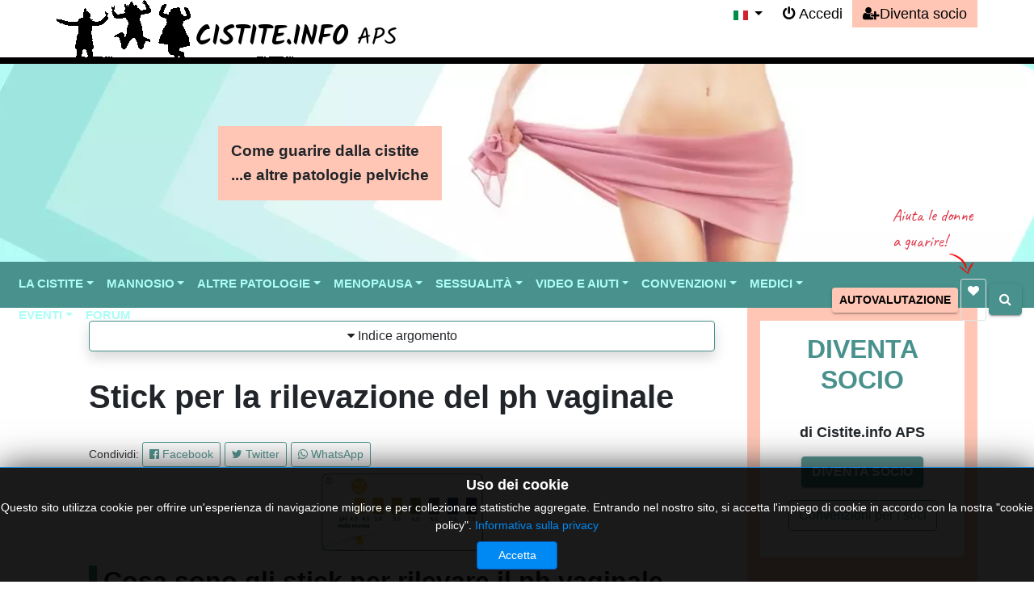

--- FILE ---
content_type: text/html; charset=utf-8
request_url: https://cistite.info/esami-diagnostici/stick-ph-vaginale.html
body_size: 24168
content:
<!DOCTYPE html><html xmlns="http://www.w3.org/1999/xhtml" xml:lang="it-it" lang="it-it" dir="ltr"><head><meta name="viewport" content="width=device-width, initial-scale=1.0" /><base href="https://cistite.info/esami-diagnostici/stick-ph-vaginale.html" /><meta http-equiv="content-type" content="text/html; charset=utf-8" /><meta name="keywords" content="stick, tampone, tampone vaginale, candida, vaginite, vaginosi, infezione vaginale, lattobacilli, acido lattico, acidità vaginale" /><meta name="rights" content="© 2016 Cistite.info APS. All Rights Reserved by R. Piancone &amp; S. Pallavicini." /><meta name="author" content="Rosanna Piancone" /><meta name="description" content="gli stick per la rilevazione del ph vaginale indicano lo stato della flora batterica e la possibilità che si sviluppi infezione" /><meta name="generator" content="Joomla! - Open Source Content Management" /><title>Stick PH vaginale - Cistite.info APS</title><link href="https://cistite.info/esami-diagnostici/stick-ph-vaginale.html" rel="alternate" hreflang="it-IT" /><link href="https://cistite.info/de/esami-diagnostici/stick-zur-vaginalen-ph-wert-messung.html" rel="alternate" hreflang="de-DE" /><link href="/templates/cistite_material/favicon.ico" rel="shortcut icon" type="image/vnd.microsoft.icon" /><link rel="stylesheet" type="text/css" href="/media/plg_jchoptimize/cache/css/9b88c017e8b9eff0a0fc8d144978f373.css" /> <script>(function(w,d,s,l,i){w[l]=w[l]||[];w[l].push({'gtm.start':new Date().getTime(),event:'gtm.js'});var f=d.getElementsByTagName(s)[0],j=d.createElement(s),dl=l!='dataLayer'?'&l='+l:'';j.async=true;j.src='https://www.googletagmanager.com/gtm.js?id='+i+dl;f.parentNode.insertBefore(j,f);})(window,document,'script','dataLayer','GTM-WCTBQMC');</script><style type="text/css">a.thumbnail{display:inline-block;zoom:1;*display:inline}.dj-hideitem{display:none !important}#sp-popup-561.sp_popup_wrap{transform:translate(-50%,0%) !important;left:50% !important;margin:0px !important;border:10px solid #991b21;border-radius:5px;min-height:200px;z-index:1000000;box-shadow:1px 1px 15px #000;max-width:650px !important;width:95vw !important}#sp-popup-561.sp_popup_wrap .relative{padding:22px 0px 0px 0px;text-align:center}#btn_sp-popup-561.popup-bottom{margin-bottom:40px}#btn_sp-popup-561.popup-bottom button{color:#fff;font-weight:bold;padding:2px 12px;border:none;border-radius:1rem;white-space:nowrap;background:#991b21 !important}#btn_sp-popup-561.popup-bottom button:before{content:"\f25a";font-family:FontAwesome;margin-right:0.5rem}#btn_sp-popup-561{left:50% !important;transform:translate(-50%,0%) !important}#sp-popup-561 .toast-body{padding:.75rem .75rem 0 0}@media (min-width:992px){#sp-popup-561.sp_popup_wrap{width:650px !important}}@media (min-width:1200px){#sp-popup-561.sp_popup_wrap{}}div.mod_search366 input[type="search"]{width:auto}@media print{body{display:none !important}}</style> <script type="application/json" class="joomla-script-options new">{"cg_popup_561":{"id":"561","current":"https:\/\/cistite.info\/esami-diagnostici\/stick-ph-vaginale.html","title_button_popup":"1","speffect":"slideLeftBigIn","delay":"30000","spscroll":"100","spscrollmax":"9999","trigger":"delay","duration":"1","date_popup":"","width":"90","background":"rgba(255, 255, 255, 1)","margin":"0px 0px 0px 0px","opacity":"1","pos":"center","title_button_first":"0"},"csrf.token":"b3461b9b1798042cbabaa14a0263add9","system.paths":{"root":"","base":""},"system.keepalive":{"interval":3600000,"uri":"\/component\/ajax\/?format=json"}}</script> <!--[if lt IE 9]><script src="/media/system/js/polyfill.event.js?a5e23dcb85340d9b08e8da06c86c9047" type="text/javascript"></script><![endif]--> <!--[if lt IE 9]><script src="/media/system/js/html5fallback.js?a5e23dcb85340d9b08e8da06c86c9047" type="text/javascript"></script><![endif]--> <script type="application/ld+json">{"@context":"https:\/\/schema.org","@type":"BreadcrumbList","itemListElement":[{"@type":"ListItem","position":1,"name":"Home","item":"https:\/\/cistite.info\/\/"},{"@type":"ListItem","position":2,"name":"Esami diagnostici","item":"https:\/\/cistite.info\/\/esami-diagnostici.html"},{"@type":"ListItem","position":3,"name":"Stick PH vaginale","item":"https:\/\/cistite.info\/\/esami-diagnostici\/stick-ph-vaginale.html"}]}</script><link href="https://cistite.info/esami-diagnostici/stick-ph-vaginale.html" rel="alternate" hreflang="x-default" /><noscript> <img height="1" width="1" style="display:none" alt="fbpx"
src="https://www.facebook.com/tr?id=151461450052780&ev=PageView&noscript=1"/> </noscript><meta property='og:type' content='website'><meta property='og:site_name' content='Cistite.info APS'><meta property='og:locale' content='it-IT'><meta property='og:title' content='Stick PH vaginale - Cistite.info APS'><meta property='og:description' content='Cosa sono gli stick per rilevare il ph vaginale
Questi stick sono strisce reattive che variano colore al contatto con le secrezioni vaginali rilevandone il ph, ossia l'acidità. Più il ph è basso e...'><meta property='og:url' content='https://cistite.info/esami-diagnostici/stick-ph-vaginale.html'><meta name='twitter:card' content='summary'><meta name='twitter:title' content='Stick PH vaginale - Cistite.info APS'><meta name='twitter:description' content='Cosa sono gli stick per rilevare il ph vaginale Questi stick sono strisce reattive che variano colore al contatto con le secrezioni vaginali rilevandone il ph, ossia l'acidità. Più il ph è basso e...'><meta name='twitter:url' content='https://cistite.info/esami-diagnostici/stick-ph-vaginale.html'><meta property='og:image' content='https://cistite.info/images/stick_ph_200p.webp'><meta name='twitter:image' content='https://cistite.info/images/stick_ph_200p.webp'><meta name="google-site-verification" content="0fFg0TYjOY1Z14_Xm-MfBaVDucoAWQfDl35uhSfQrCs" /><link rel="canonical" href="https://cistite.info/esami-diagnostici/stick-ph-vaginale.html"><link rel="apple-touch-icon" sizes="180x180" href="/templates/cistite_material/favicons/apple-touch-icon.png"><link rel="icon" type="image/png" sizes="32x32" href="/templates/cistite_material/favicons/favicon-32x32.png"><link rel="icon" type="image/png" sizes="16x16" href="/templates/cistite_material/favicons/favicon-16x16.png"><link rel="manifest" href="/templates/cistite_material/favicons/site.webmanifest"><link rel="mask-icon" href="/templates/cistite_material/favicons/safari-pinned-tab.svg" color="#5bbad5"><meta name="msapplication-TileColor" content="#ffffff"><meta name="msapplication-config" content="/templates/cistite_material/favicons/browserconfig.xml"><meta name="theme-color" content="#ffffff"> <script type="application/javascript" src="/media/plg_jchoptimize/cache/js/b47ebf968034640833819c7683ee29eb.js"></script> <script type="text/javascript">jQuery(window).on('load',function(){new JCaption('img.caption');});jQuery(document).ready(function(){WfMediabox.init({"base":"\/","theme":"standard","width":"","height":"","lightbox":0,"shadowbox":0,"icons":1,"overlay":1,"overlay_opacity":0,"overlay_color":"","transition_speed":300,"close":2,"scrolling":"fixed","labels":{"close":"PLG_SYSTEM_JCEMEDIABOX_LABEL_CLOSE","next":"PLG_SYSTEM_JCEMEDIABOX_LABEL_NEXT","previous":"PLG_SYSTEM_JCEMEDIABOX_LABEL_PREVIOUS","cancel":"PLG_SYSTEM_JCEMEDIABOX_LABEL_CANCEL","numbers":"PLG_SYSTEM_JCEMEDIABOX_LABEL_NUMBERS","numbers_count":"PLG_SYSTEM_JCEMEDIABOX_LABEL_NUMBERS_COUNT","download":"PLG_SYSTEM_JCEMEDIABOX_LABEL_DOWNLOAD"},"swipe":true});});jQuery(function($){initTooltips();$("body").on("subform-row-add",initTooltips);function initTooltips(event,container){container=container||document;$(container).find(".hasTooltip").tooltip({"html":true,"container":"body"});}});if(!window.top.location.href.startsWith("https://cistite.info/")&&window.top.location.href!=window.self.location.href)
window.top.location.href=window.self.location.href;if(document.addEventListener){document.addEventListener("contextmenu",function(e){e.preventDefault();return false;});}else if(document.attachEvent){document.attachEvent("oncontextmenu",function(e){e.preventDefault();return false;});}
if(document.addEventListener){document.addEventListener("dragstart",function(e){e.preventDefault();return false;});}else if(document.attachEvent){document.attachEvent("ondragstart",function(e){e.preventDefault();return false;});}
function JExtBOXAntiCopyShowMSG(){if(false){document.getElementById("JExtBOXAntiCopyModal").style.display="block";}}
if(document.addEventListener){document.addEventListener("copy",function(e){e.preventDefault();JExtBOXAntiCopyShowMSG();return false;});document.addEventListener("cut",function(e){e.preventDefault();JExtBOXAntiCopyShowMSG();return false;});document.addEventListener("click",function(e){if(e.target==document.getElementById("JExtBOXAntiCopyModal")){document.getElementById("JExtBOXAntiCopyModal").style.display="none";}});}else if(document.attachEvent){document.attachEvent("oncopy",function(e){e.preventDefault();JExtBOXAntiCopyShowMSG();return false;});document.attachEvent("oncut",function(e){e.preventDefault();JExtBOXAntiCopyShowMSG();return false;});document.attachEvent("onclick",function(e){if(e.target==document.getElementById("JExtBOXAntiCopyModal")){document.getElementById("JExtBOXAntiCopyModal").style.display="none";}});}</script> <script type='text/javascript'>!function(f,b,e,v,n,t,s){if(f.fbq)return;n=f.fbq=function(){n.callMethod?n.callMethod.apply(n,arguments):n.queue.push(arguments)};if(!f._fbq)f._fbq=n;n.push=n;n.loaded=!0;n.version='2.0';n.queue=[];t=b.createElement(e);t.async=!0;t.src=v;s=b.getElementsByTagName(e)[0];s.parentNode.insertBefore(t,s)}(window,document,'script','https://connect.facebook.net/en_US/fbevents.js');fbq('init','151461450052780',{},{agent:'pljoomla'});fbq('track','PageView');</script> <script type="application/javascript" src="/media/plg_jchoptimize/cache/js/e846e3a928031ab0c9b26de5b688a132.js"></script> <script type="text/javascript">jQuery(document).ready(function(){jQuery("img").lazyload();});</script><link href='//fonts.googleapis.com/css?family=Caveat&family=Open+Sans&display=swap' rel='stylesheet' type='text/css' /><!--[if lt IE 9]>
		<script src="/media/jui/js/html5.js"></script>
	<![endif]--><style type="text/css">html{scroll-padding-top:150px}</style> </head><body class="site com_content view-article no-layout no-task itemid-528" itemscope="" itemtype="http://schema.org/WebPage"><div class="body"><noscript><iframe src="https://www.googletagmanager.com/ns.html?id=GTM-WCTBQMC" height="0" width="0" style="display:none;visibility:hidden"></iframe></noscript><div id="navlogo"><div class="container p-0"><div class="row no-gutters"><div class="col-7 mr-auto"> <a class="" href="/"> <img src="/templates/cistite_material/images/logo_cistite_trasp.png" width="422" height="71" alt="Logo Cistite.info APS Onlus"> </a> </div><div class="col-2 col-xl-auto"><div class="mod-languages"><div class="btn-group"> <a href="#" data-toggle="dropdown" class="btn dropdown-toggle" role="button" aria-label="Language"> <span class="caret"></span> &nbsp;<img src="/media/mod_languages/images/it.gif" alt="" width="18" height="12" /> </a> <ul class="lang-block dropdown-menu" dir="ltr"> <li class="lang-active"> <a href="https://cistite.info/esami-diagnostici/stick-ph-vaginale.html"> <img src="/media/mod_languages/images/it.gif" alt="" width="18" height="12" /> &nbsp;&nbsp;IT </a> </li> <li> <a href="/de/esami-diagnostici/stick-zur-vaginalen-ph-wert-messung.html"> <img src="/media/mod_languages/images/de_de.gif" alt="" width="18" height="12" /> &nbsp;&nbsp;DE </a> </li> </ul> </div> </div> </div><div class="col-auto d-none d-xl-block"><div id="login" class="guest1 d-none d-xl-flex"><div> <button class="bg-transparent border-0 nav-link enter" type="button" data-toggle="modal" data-target="#modalLogin" aria-expanded="true" aria-label="Login"> Accedi</button> </div><div class="login login1"><ul class="nav menu"> <li class=" nav-item item-940"><a href="/diventa-socio.html" title="Diventa socio" class=" nav-link  diventa_socio" role="link"><img src="/images/blank.png" alt="Diventa socio" /><span class="menu-image-title visuallyhidden">Diventa socio</span></a></li></ul></div></div></div></div></div></div><header class="banner"><div class="container"><div class="d-flex slogan"><div class="offset-md-2 align-self-center text"> Come guarire dalla cistite<br /> ...e altre patologie pelviche					</div></div></div></header><div id="primarymenu" class="subhead mainmenu sticky-top"> <nav id="mainmenu" class="navbar navbar-expand-xl"><div class="container-fluid position-relative"> <button class="navbar-toggler text-white" type="button" data-toggle="collapse" data-target="#navbarsExample05" aria-controls="navbarsExample05" aria-expanded="false" aria-label="Toggle navigation"> <i class="fa fa-bars"></i> </button><div class="d-xl-none"> <button class="bg-transparent text-white border-0 nav-link enter" type="button" data-toggle="modal" data-target="#modalLogin" aria-expanded="true" aria-label="Login"></button> </div><div id="login" class="guest1 d-xl-none"><div class="login login1"><ul class="nav menu"> <li class=" nav-item item-940"><a href="/diventa-socio.html" title="Diventa socio" class=" nav-link  diventa_socio" role="link"><img src="/images/blank.png" alt="Diventa socio" /><span class="menu-image-title visuallyhidden">Diventa socio</span></a></li></ul></div></div><div class="navigation collapse navbar-collapse" id="navbarsExample05"><ul class="nav menu navbar-nav w-100"> <li class=" nav-item item-923 deeper parent dropdown"><a href="#" class=" nav-link dropdown-toggle" id="nav-link-923" data-toggle="dropdown" role="link">La cistite<span class="menu-toggler"></span></a><ul class="dropdown-menu"><li class=" nav-item item-1007"><a href="/cura-della-cistite.html" class=" nav-link" id="nav-link-1007" role="link">Scopri di quale tipo di cistite soffri</a></li><li class=" nav-item item-924"><a href="/la-cistite-sintomi-cause-e-cure.html" class=" nav-link" id="nav-link-924" role="link">Cos'è la cistite</a></li><li class=" nav-item item-925"><a href="/sintomi-della-cistite.html" class=" nav-link" id="nav-link-925" role="link">Sintomi della cistite</a></li><li class=" nav-item item-926 deeper parent dropdown"><a href="#" class=" nav-link dropdown-toggle" id="nav-link-926" data-toggle="dropdown" role="link">Tipi di cistite<span class="menu-toggler"></span></a><ul class="dropdown-menu"><li class=" nav-item item-927"><a href="/classificazione-della-cistite/cistite-batterica.html" class=" nav-link" id="nav-link-927" role="link">Cistite batterica</a></li><li class=" nav-item item-973"><a href="/la-cistite-interstiziale.html" class=" nav-link" id="nav-link-973" role="link">Cistite interstiziale</a></li><li class=" nav-item item-974"><a href="/classificazione-della-cistite/cistite-abatterica-sintomatica.html" class=" nav-link" id="nav-link-974" role="link">Cistite abatterica</a></li><li class=" nav-item item-975"><a href="/classificazione-della-cistite/batteriuria-asintomatica.html" class=" nav-link" id="nav-link-975" role="link">Batteriuria asintomatica</a></li><li class=" nav-item item-976"><a href="/classificazione-della-cistite/cistite-post-coitale.html" class=" nav-link" id="nav-link-976" role="link">Cistite post-coitale</a></li><li class=" nav-item item-977"><a href="/menopausa/la-cistite-in-menopausa-non-solo-dopo-i-rapporti.html" class=" nav-link" id="nav-link-977" role="link">Cistite in menopausa</a></li><li class=" nav-item item-978"><a href="/la-cistite-nei-bambini.html" class=" nav-link" id="nav-link-978" role="link">Cistite nei bambini</a></li></ul></li><li class=" nav-item item-979 deeper parent dropdown"><a href="#" class=" nav-link dropdown-toggle" id="nav-link-979" data-toggle="dropdown" role="link">Cure della cistite<span class="menu-toggler"></span></a><ul class="dropdown-menu"><li class=" nav-item item-980"><a href="/il-d-mannosio.html" class=" nav-link" id="nav-link-980" role="link">Cura la cistite con Mannosio</a></li><li class=" nav-item item-981"><a href="/cura-della-cistite/trattamento-della-cistite-acuta.html" class=" nav-link" id="nav-link-981" role="link">Cura della cistite batterica</a></li><li class=" nav-item item-982"><a href="/cura-della-cistite/cura-della-cistite-cronica-ricorrente.html" class=" nav-link" id="nav-link-982" role="link">Cura della cistite cronica</a></li><li class=" nav-item item-983"><a href="/la-cistite-interstiziale/terapia.html" class=" nav-link" id="nav-link-983" role="link">Cura della cistite interstiziale</a></li><li class=" nav-item item-984"><a href="/cura-della-cistite/cura-della-cistite-abatterica.html" class=" nav-link" id="nav-link-984" role="link">Cura della cistite abatterica</a></li><li class=" nav-item item-985"><a href="/cura-della-cistite/cura-della-batteriuria-asintomatica.html" class=" nav-link" id="nav-link-985" role="link">Cura della batteriuria asintomatica</a></li><li class=" nav-item item-1134"><a href="/il-d-mannosio/gravidanza-ed-allattamento.html" class=" nav-link" id="nav-link-1134" role="link">Cura della cistite in gravidanza</a></li><li class=" nav-item item-1325"><a href="/cura-della-cistite/antibiotici.html" class=" nav-link" id="nav-link-1325" role="link">Gli antibiotici</a></li><li class=" nav-item item-2425"><a href="/alimentazione/cibo-e-cistite.html" class=" nav-link" id="nav-link-2425" role="link">Cibo e cistite</a></li><li class=" nav-item item-2426"><a href="/alimentazione/acqua-e-cistite.html" class=" nav-link" id="nav-link-2426" role="link">Acqua e cistite</a></li></ul></li><li class=" nav-item item-986 deeper parent dropdown"><a href="#" class=" nav-link dropdown-toggle" id="nav-link-986" data-toggle="dropdown" role="link">Cause della cistite<span class="menu-toggler"></span></a><ul class="dropdown-menu"><li class=" nav-item item-987"><a href="/fattori-predisponenti.html" class=" nav-link" id="nav-link-987" role="link">Fattori scatenanti la cistite</a></li><li class=" nav-item item-988"><a href="/vulvodinia-e-vestibolodinia.html" class=" nav-link" id="nav-link-988" role="link">Vulvodinia</a></li><li class=" nav-item item-989"><a href="/neuropatia-pelvica.html" class=" nav-link" id="nav-link-989" role="link">Neuropatia pelvica</a></li><li class=" nav-item item-1074"><a href="/contrattura-pelvica.html" class=" nav-link" id="nav-link-1074" role="link">Contrattura pelvica</a></li><li class=" nav-item item-990"><a href="/ginecologia/malattie-infettive/infezioni-vaginali.html" class=" nav-link" id="nav-link-990" role="link">Infezioni vaginali</a></li><li class=" nav-item item-991"><a href="/la-candida.html" class=" nav-link" id="nav-link-991" role="link">Candida</a></li><li class=" nav-item item-992"><a href="/i-batteri.html" class=" nav-link" id="nav-link-992" role="link">Batteri che causano cistite</a></li><li class=" nav-item item-993"><a href="/sport-cistite-e-patologie-pelviche.html" class=" nav-link" id="nav-link-993" role="link">Sport e cistite</a></li><li class=" nav-item item-994"><a href="/prevenire-la-cistite-in-estate.html" class=" nav-link" id="nav-link-994" role="link">Caldo estivo e cistite</a></li><li class=" nav-item item-996"><a href="/prevenire-la-cistite-in-inverno.html" class=" nav-link" id="nav-link-996" role="link">Freddo invernale e cistite</a></li><li class=" nav-item item-997"><a href="/infiammazione-e-infezione.html" class=" nav-link" id="nav-link-997" role="link">Infiammazione e infezione vescicale</a></li><li class=" nav-item item-998"><a href="/ciclo-mestruale-e-cistite.html" class=" nav-link" id="nav-link-998" role="link">Ciclo mestruale</a></li><li class=" nav-item item-999"><a href="/menopausa/la-cistite-in-menopausa-non-solo-dopo-i-rapporti.html" class=" nav-link" id="nav-link-999" role="link">Menopausa e cistite</a></li><li class=" nav-item item-1000"><a href="/ginecologia/sindromi-multifattoriali/endometriosi-vescicale-il-caso-di-giulia.html" class=" nav-link" id="nav-link-1000" role="link">Endometriosi e cistite</a></li><li class=" nav-item item-1001"><a href="/fattori-predisponenti/stenosi-uretrale.html" class=" nav-link" id="nav-link-1001" role="link">Stenosi uretrale e cistite</a></li><li class=" nav-item item-1002"><a href="/fattori-predisponenti/cateterismo.html" class=" nav-link" id="nav-link-1002" role="link">Cateterismo</a></li><li class=" nav-item item-1003"><a href="/fattori-predisponenti/calcoli.html" class=" nav-link" id="nav-link-1003" role="link">Calcoli urinari</a></li><li class=" nav-item item-1236"><a href="/acidificare-o-alcalinizzare.html" class=" nav-link" id="nav-link-1236" role="link">Cistite acidificare</a></li></ul></li><li class=" nav-item item-1058 deeper parent dropdown"><a href="/le-complicanze.html" class=" nav-link dropdown-toggle" id="nav-link-1058" data-toggle="dropdown" role="link">Complicanze<span class="menu-toggler"></span></a><ul class="dropdown-menu"><li class=" nav-item item-1060"><a href="/le-complicanze/cronicizzazione-della-sintomatologia.html" class=" nav-link" id="nav-link-1060" role="link">Cronicizzazione della sintomatologia</a></li><li class=" nav-item item-1059"><a href="/le-complicanze/metaplasia-leucoplachia-del-trigono.html" class=" nav-link" id="nav-link-1059" role="link">Metaplasia leucoplachia del trigono</a></li><li class=" nav-item item-1061"><a href="/le-complicanze/nefrite-e-pielonefrite.html" class=" nav-link" id="nav-link-1061" role="link">Nefrite e pielonefrite</a></li></ul></li><li class=" nav-item item-1004 deeper parent dropdown"><a href="#" class=" nav-link dropdown-toggle" id="nav-link-1004" data-toggle="dropdown" role="link">Esami diagnostici<span class="menu-toggler"></span></a><ul class="dropdown-menu"><li class=" nav-item item-1005"><a href="/esami-diagnostici/strisce-reattive-stick-urine.html" class=" nav-link" id="nav-link-1005" role="link">Stick urine</a></li><li class=" nav-item item-1006"><a href="/esami-diagnostici/valori-dell-esame-chimico-delle-urine.html" class=" nav-link" id="nav-link-1006" role="link">Esame urine</a></li><li class=" nav-item item-1384"><a href="/esami-diagnostici/l-antibiogramma.html" class=" nav-link" id="nav-link-1384" role="link">Antibiogramma</a></li></ul></li></ul></li><li class=" nav-item item-743 deeper parent dropdown"><a href="/il-d-mannosio.html" class=" nav-link dropdown-toggle" id="nav-link-743" data-toggle="dropdown" role="link">Mannosio<span class="menu-toggler"></span></a><ul class="dropdown-menu"><li class=" nav-item item-1132"><a href="/il-d-mannosio.html" class=" nav-link" id="nav-link-1132" role="link">Cosa è il D-mannosio</a></li><li class=" nav-item item-744"><a href="/il-d-mannosio/cose-e-come-agisce.html" class=" nav-link" id="nav-link-744" role="link">Come agisce contro la cistite</a></li><li class=" nav-item item-745"><a href="/il-d-mannosio/modalita-d-assunzione.html" class=" nav-link" id="nav-link-745" role="link">Modalità di assunzione</a></li><li class=" nav-item item-746"><a href="/il-d-mannosio/lavaggio-uretrale.html" class=" nav-link" id="nav-link-746" role="link">Lavaggio uretrale con mannosio</a></li><li class=" nav-item item-747"><a href="/il-d-mannosio/lavande-al-d-mannosio.html" class=" nav-link" id="nav-link-747" role="link">Lavande al D-Mannosio</a></li><li class=" nav-item item-748"><a href="/il-d-mannosio/terapia-definitiva.html" class=" nav-link" id="nav-link-748" role="link">Mannosio terapia definitiva?</a></li><li class=" nav-item item-749"><a href="/il-d-mannosio/batteri-sensibili.html" class=" nav-link" id="nav-link-749" role="link">Batteri sensibili al mannosio</a></li><li class=" nav-item item-750"><a href="/il-d-mannosio/effetto-anticoncezionale.html" class=" nav-link" id="nav-link-750" role="link">Effetto anticoncezionale</a></li><li class=" nav-item item-751"><a href="/il-d-mannosio/gravidanza-ed-allattamento.html" class=" nav-link" id="nav-link-751" role="link">Gravidanza e allattamento</a></li><li class=" nav-item item-752"><a href="/il-d-mannosio/effetti-collaterali.html" class=" nav-link" id="nav-link-752" role="link">Effetti collaterali del mannosio</a></li><li class=" nav-item item-753"><a href="/il-d-mannosio/diabete.html" class=" nav-link" id="nav-link-753" role="link">Mannosio e diabete</a></li><li class=" nav-item item-755"><a href="/il-d-mannosio/d-mannosio-nei-bambini.html" class=" nav-link" id="nav-link-755" role="link">Mannosio nei bambini</a></li><li class=" nav-item item-754"><a href="/il-d-mannosio/diffusione-mannosio-in-italia.html" class=" nav-link" id="nav-link-754" role="link">Diffusione del mannosio in Italia</a></li></ul></li><li class=" nav-item item-955 deeper parent dropdown"><a href="#" class=" nav-link dropdown-toggle" id="nav-link-955" data-toggle="dropdown" role="link">Altre patologie<span class="menu-toggler"></span></a><ul class="dropdown-menu"><li class=" nav-item item-963 deeper parent dropdown"><a href="/ginecologia/malattie-infettive/infezioni-vaginali.html" class=" nav-link dropdown-toggle" id="nav-link-963" data-toggle="dropdown" role="link">Infezioni vaginali<span class="menu-toggler"></span></a><ul class="dropdown-menu"><li class=" nav-item item-2057"><a href="/ginecologia/malattie-infettive/vaginosi-batterica.html" class=" nav-link" id="nav-link-2057" role="link">Vaginosi</a></li><li class=" nav-item item-2058"><a href="/ginecologia/malattie-infettive/vaginite-aerobica.html" class=" nav-link" id="nav-link-2058" role="link">Vaginite</a></li><li class=" nav-item item-962"><a href="/la-candida.html" class=" nav-link" id="nav-link-962" role="link">Candida</a></li><li class=" nav-item item-2059"><a href="/ginecologia/malattie-infettive/citolisi.html" class=" nav-link" id="nav-link-2059" role="link">Citolisi</a></li><li class=" nav-item item-2061"><a href="/ginecologia/malattie-infettive/vaginosi-batterica/gardnerella-vaginalis.html" class=" nav-link" id="nav-link-2061" role="link">Gardnerella</a></li><li class=" nav-item item-2060"><a href="/ginecologia/malattie-infettive/vaginosi-batterica/mycoplasmi.html" class=" nav-link" id="nav-link-2060" role="link">Ureaplasma</a></li></ul></li><li class=" nav-item item-2062 deeper parent dropdown"><a href="/sessualita/malattie-a-trasmissione-sessuale.html" class=" nav-link dropdown-toggle" id="nav-link-2062" data-toggle="dropdown" role="link">Malattie sessualmente trasmesse<span class="menu-toggler"></span></a><ul class="dropdown-menu"><li class=" nav-item item-2063"><a href="/sessualita/neisseria-gonhorroeae.html" class=" nav-link" id="nav-link-2063" role="link">Gonorrea</a></li><li class=" nav-item item-2064"><a href="/sessualita/hpv-human-papilloma-virus.html" class=" nav-link" id="nav-link-2064" role="link">HPV - Human papilloma virus </a></li><li class=" nav-item item-2065"><a href="/sessualita/chlamydia-trachomatis.html" class=" nav-link" id="nav-link-2065" role="link">Chlamydia</a></li></ul></li><li class=" nav-item item-1433 deeper parent dropdown"><a href="#" class=" nav-link dropdown-toggle" id="nav-link-1433" data-toggle="dropdown" role="link">Sindromi Pelviche<span class="menu-toggler"></span></a><ul class="dropdown-menu"><li class=" nav-item item-961"><a href="/vulvodinia-e-vestibolodinia.html" class=" nav-link" id="nav-link-961" role="link">Vulvodinia</a></li><li class=" nav-item item-964"><a href="/contrattura-pelvica.html" class=" nav-link" id="nav-link-964" role="link">Contrattura pelvica</a></li><li class=" nav-item item-965"><a href="/neuropatia-pelvica.html" class=" nav-link" id="nav-link-965" role="link">Neuropatia pelvica</a></li><li class=" nav-item item-1434"><a href="/ginecologia/sindromi-multifattoriali/endometriosi.html" class=" nav-link" id="nav-link-1434" role="link">Endometriosi</a></li><li class=" nav-item item-1435"><a href="/ginecologia/malattie-infettive/malattia-infiammatoria-pelvica.html" class=" nav-link" id="nav-link-1435" role="link">Malattia infiammatoria pelvica</a></li><li class=" nav-item item-1436"><a href="/ginecologia/sindromi-multifattoriali/sindrome-dell-ovaio-micropolicistico-pcos.html" class=" nav-link" id="nav-link-1436" role="link">Ovaio micropolicistico (PCOS)</a></li><li class=" nav-item item-1437"><a href="/ginecologia/sindromi-multifattoriali/vaginismo.html" class=" nav-link" id="nav-link-1437" role="link">Il vaginismo</a></li><li class=" nav-item item-1438"><a href="/ginecologia/sindromi-multifattoriali/varicocele-pelvico-e-sindrome-da-congestione-pelvica-pcs.html" class=" nav-link" id="nav-link-1438" role="link">Il varicocele</a></li></ul></li><li class=" nav-item item-2237 deeper parent dropdown"><a href="#" class=" nav-link dropdown-toggle" id="nav-link-2237" data-toggle="dropdown" role="link">Patologie maschili<span class="menu-toggler"></span></a><ul class="dropdown-menu"><li class=" nav-item item-2238"><a href="/balanopostite.html" class=" nav-link" id="nav-link-2238" role="link">Balanopostite</a></li><li class=" nav-item item-2239"><a href="/patologie-del-testicolo.html" class=" nav-link" id="nav-link-2239" role="link">Patologie del testicolo</a></li><li class=" nav-item item-2240"><a href="/ipospadia.html" class=" nav-link" id="nav-link-2240" role="link">Ipospadia</a></li><li class=" nav-item item-2241"><a href="/fimosi-e-parafimosi.html" class=" nav-link" id="nav-link-2241" role="link">Fimosi e parafimosi</a></li><li class=" nav-item item-2443"><a href="/prostatiti.html" class=" nav-link" id="nav-link-2443" role="link">Prostatiti</a></li></ul></li><li class=" nav-item item-966"><a href="/patologie.html" class=" nav-link" id="nav-link-966" role="link">Patologie da A a Z</a></li><li class=" nav-item item-967 alias-parent-active"><a href="/esami-diagnostici.html" class=" nav-link" id="nav-link-967" role="link">Esami da A Z</a></li><li class=" nav-item item-968"><a href="/terapie.html" class=" nav-link" id="nav-link-968" role="link">Cure da A a Z</a></li></ul></li><li class=" nav-item item-970 deeper parent dropdown"><a href="#" class=" nav-link dropdown-toggle" id="nav-link-970" data-toggle="dropdown" role="link">Menopausa<span class="menu-toggler"></span></a><ul class="dropdown-menu"><li class=" nav-item item-1780"><a href="/menopausa/la-menopausa.html" class=" nav-link" id="nav-link-1780" role="link">Menopausa</a></li><li class=" nav-item item-1779"><a href="/menopausa/premenopausa.html" class=" nav-link" id="nav-link-1779" role="link">Pre-Menopausa</a></li><li class=" nav-item item-1781"><a href="/menopausa/cura-naturale-in-menopausa-protocollo-dada.html" class=" nav-link" id="nav-link-1781" role="link">Cura naturale: Protocollo Dada</a></li><li class=" nav-item item-1782"><a href="/menopausa/la-cistite-in-menopausa-non-solo-dopo-i-rapporti.html" class=" nav-link" id="nav-link-1782" role="link">Cistite in menopausa</a></li><li class=" nav-item item-1783"><a href="/menopausa/menopausa-felice-con-ormoni-bioidentici.html" class=" nav-link" id="nav-link-1783" role="link">Ormoni bioidentici</a></li><li class=" nav-item item-1879"><a href="/menopausa/l-incontinenza-in-menopausa.html" class=" nav-link" id="nav-link-1879" role="link">L'incontinenza in menopausa</a></li><li class=" nav-item item-1788"><a href="/menopausa/medici-specializzati-in-menopausa.html" class=" nav-link" id="nav-link-1788" role="link">Medici specializzati in menopausa</a></li><li class=" nav-item item-1790"><a href="/menopausa/video.html" class=" nav-link" id="nav-link-1790" role="link">Video</a></li><li class=" nav-item item-1784"><a href="/menopausa.html" class=" nav-link" id="nav-link-1784" role="link">Tutto sulla menopausa</a></li></ul></li><li class=" nav-item item-956 deeper parent dropdown"><a href="#" class=" nav-link dropdown-toggle" id="nav-link-956" data-toggle="dropdown" role="link">Sessualità<span class="menu-toggler"></span></a><ul class="dropdown-menu"><li class=" nav-item item-969"><a href="/ciclo-mestruale-e-cistite.html" class=" nav-link" id="nav-link-969" role="link">Ciclo mestruale</a></li><li class=" nav-item item-2282"><a href="/sessualita/contraccezione.html" class=" nav-link" id="nav-link-2282" role="link">Contraccezione</a></li><li class=" nav-item item-1101 deeper parent dropdown"><a href="#" class=" nav-link dropdown-toggle" id="nav-link-1101" data-toggle="dropdown" role="link">Procreazione<span class="menu-toggler"></span></a><ul class="dropdown-menu"><li class=" nav-item item-1102"><a href="/procreazione/infertilita-e-procreazione-assistita.html" class=" nav-link" id="nav-link-1102" role="link">Infertilità e Procreazione Assistita</a></li><li class=" nav-item item-1103"><a href="/procreazione/esami-per-la-valutazione-della-fertilita.html" class=" nav-link" id="nav-link-1103" role="link">Esami per la valutazione della fertilità</a></li><li class=" nav-item item-1104"><a href="/procreazione/la-crioconservazione-degli-embrioni.html" class=" nav-link" id="nav-link-1104" role="link">La crioconservazione degli embrioni</a></li><li class=" nav-item item-1777"><a href="/procreazione/perineo-e-parto.html" class=" nav-link" id="nav-link-1777" role="link">L'importanza del perineo nel parto</a></li><li class=" nav-item item-2189"><a href="/procreazione/la-diastasi.html" class=" nav-link" id="nav-link-2189" role="link">La diastasi addominale</a></li></ul></li><li class=" nav-item item-2066 deeper parent dropdown"><a href="#" class=" nav-link dropdown-toggle" id="nav-link-2066" data-toggle="dropdown" role="link">Parto e gravidanza<span class="menu-toggler"></span></a><ul class="dropdown-menu"><li class=" nav-item item-2289"><a href="/sessualita/disturbi-sessuali-dopo-il-parto.html" class=" nav-link" id="nav-link-2289" role="link">Disturbi sessuali dopo il parto</a></li></ul></li><li class=" nav-item item-1232"><a href="/classificazione-della-cistite/cistite-post-coitale.html" class=" nav-link" id="nav-link-1232" role="link">La cistite post-coitale</a></li><li class=" nav-item item-971"><a href="/sessualita/malattie-a-trasmissione-sessuale.html" class=" nav-link" id="nav-link-971" role="link">Malattie a trasmissione sessuale</a></li><li class=" nav-item item-2067 deeper parent dropdown"><a href="#" class=" nav-link dropdown-toggle" id="nav-link-2067" data-toggle="dropdown" role="link">Il dolore sessuale<span class="menu-toggler"></span></a><ul class="dropdown-menu"><li class=" nav-item item-1755"><a href="/il-dolore-sessuale.html" class=" nav-link" id="nav-link-1755" role="link">L'approccio al dolore sessuale</a></li><li class=" nav-item item-1973"><a href="/disturbo-del-desiderio.html" class=" nav-link" id="nav-link-1973" role="link">Disturbo del desiderio</a></li><li class=" nav-item item-1766"><a href="/il-supporto-del-partner.html" class=" nav-link" id="nav-link-1766" role="link">Il supporto al partner</a></li><li class=" nav-item item-2397"><a href="/dispareunia.html" class=" nav-link" id="nav-link-2397" role="link">Dispareunia</a></li></ul></li><li class=" nav-item item-1769"><a href="/riabilitazione-tramite-sex-toys.html" class=" nav-link" id="nav-link-1769" role="link">Sex toys per la riabilitazione</a></li></ul></li><li class=" nav-item item-1064 deeper parent dropdown"><a href="#" class=" nav-link dropdown-toggle" id="nav-link-1064" data-toggle="dropdown" role="link">Video e aiuti<span class="menu-toggler"></span></a><ul class="dropdown-menu"><li class=" nav-item item-1065"><a href="/nozioni-e-guide/schemi-di-cura.html" class=" nav-link" id="nav-link-1065" role="link">Schemi di cura</a></li><li class=" nav-item item-1914"><a href="/testimonianze-dal-forum.html" class=" nav-link" id="nav-link-1914" role="link">Testimonianze di guarigione</a></li><li class=" nav-item item-1072"><a href="/alimentazione/cibo-e-salute-intima.html" class=" nav-link" id="nav-link-1072" role="link">Cibo e salute intima</a></li><li class=" nav-item item-1066"><a href="/nozioni-e-guide/autoesami.html" class=" nav-link" id="nav-link-1066" role="link">Autoesami</a></li><li class=" nav-item item-1067"><a href="/nozioni-e-guide/esercizi-e-massaggi.html" class=" nav-link" id="nav-link-1067" role="link">Esercizi e massaggi</a></li><li class=" nav-item item-1068"><a href="/nozioni-e-guide/preparazioni-e-manovre.html" class=" nav-link" id="nav-link-1068" role="link">Preparazioni e manovre</a></li><li class=" nav-item item-1069"><a href="/nozioni-e-guide/consigli-per-vivere-meglio.html" class=" nav-link" id="nav-link-1069" role="link">Consigli per vivere meglio</a></li><li class=" nav-item item-2342"><a href="/recensione-professionista.html" class=" nav-link" id="nav-link-2342" role="link">Consigli legali</a></li><li class=" nav-item item-1070"><a href="/nozioni-e-guide/nozioni-sulla-zona-pelvica.html" class=" nav-link" id="nav-link-1070" role="link">Nozioni sulla zona pelvica</a></li><li class=" nav-item item-1071"><a href="/nozioni-e-guide/video.html" class=" nav-link" id="nav-link-1071" role="link">Video</a></li><li class=" nav-item item-1532"><a href="/nozioni-e-guide/corsi.html" class=" nav-link" id="nav-link-1532" role="link">Corsi</a></li></ul></li><li class=" nav-item item-845 deeper parent dropdown"><a href="#" class=" nav-link dropdown-toggle" id="nav-link-845" data-toggle="dropdown" role="link">Convenzioni<span class="menu-toggler"></span></a><ul class="dropdown-menu"><li class=" nav-item item-1078"><a href="/convenzioni/convenzioni-e-agevolazioni-per-i-soci.html" class=" nav-link" id="nav-link-1078" role="link">Convenzioni e agevolazioni per i soci</a></li><li class=" nav-item item-830"><a href="/convenzioni/integratori.html" class=" nav-link" id="nav-link-830" role="link">Integratori</a></li><li class=" nav-item item-870"><a href="/convenzioni/dispositivi-medici.html" class=" nav-link" id="nav-link-870" role="link">Dispositivi medici</a></li><li class=" nav-item item-871"><a href="/convenzioni/alimenti-speciali.html" class=" nav-link" id="nav-link-871" role="link">Alimenti speciali</a></li><li class=" nav-item item-1733"><a href="/convenzioni/abbigliamento.html" class=" nav-link" id="nav-link-1733" role="link">Abbigliamento</a></li><li class=" nav-item item-874"><a href="/convenzioni/libri-in-vendita.html" class=" nav-link" id="nav-link-874" role="link">Libri</a></li><li class=" nav-item item-1076"><a href="/convenzioni/sito-e-forum.html" class=" nav-link" id="nav-link-1076" role="link">Sito e Forum</a></li><li class=" nav-item item-1251"><a href="/nozioni-e-guide/corsi.html" class=" nav-link" id="nav-link-1251" role="link">Corsi</a></li><li class=" nav-item item-1338"><a href="/convenzioni/altro.html" class=" nav-link" id="nav-link-1338" role="link">Altro</a></li></ul></li><li class=" nav-item item-841 deeper parent dropdown"><a href="#" class=" nav-link dropdown-toggle" id="nav-link-841" data-toggle="dropdown" role="link">Medici<span class="menu-toggler"></span></a><ul class="dropdown-menu"><li class=" nav-item item-843"><a href="/medici/medici-consigliati.html" class=" nav-link" id="nav-link-843" role="link">Medici e professionisti CONSIGLIATI</a></li><li class=" nav-item item-1875"><a href="/medici/medici-convenzionati-ssn.html" class=" nav-link" id="nav-link-1875" role="link">Medici convenzionati SSN</a></li><li class=" nav-item item-837"><a href="/medici/medici-convenzionati.html" class=" nav-link" id="nav-link-837" role="link">Medici convenzionati</a></li><li class=" nav-item item-1835"><a href="/menopausa/medici-specializzati-in-menopausa.html" class=" nav-link" id="nav-link-1835" role="link">Medici specializzati in menopausa</a></li><li class=" nav-item item-1869"><a href="/medici/medici-per-ormoni-bioidentici.html" class=" nav-link" id="nav-link-1869" role="link">Medici per ormoni bioidentici</a></li><li class=" nav-item item-912"><a href="/medici/medici-in-diretta.html" class=" nav-link" id="nav-link-912" role="link">Medici e professionisti in diretta</a></li><li class=" nav-item item-2412"><a href="/medici/consulenze-gratuite.html" class=" nav-link" id="nav-link-2412" role="link">Consulenze gratuite</a></li><li class=" nav-item item-1757"><a href="/medici/studi-e-ricerche.html" class=" nav-link" id="nav-link-1757" role="link">Studi e ricerche</a></li></ul></li><li class=" nav-item item-1758 deeper parent dropdown"><a href="#" class=" nav-link dropdown-toggle" id="nav-link-1758" data-toggle="dropdown" role="link">Eventi<span class="menu-toggler"></span></a><ul class="dropdown-menu"><li class=" nav-item item-1762"><a href="/eventi-e-notizie/convegni-e-conferenze.html" class=" nav-link" id="nav-link-1762" role="link">Convegni e conferenze</a></li><li class=" nav-item item-1763"><a href="/eventi-e-notizie/articoli-e-interviste.html" class=" nav-link" id="nav-link-1763" role="link">Articoli e interviste</a></li><li class=" nav-item item-1764"><a href="/eventi-e-notizie/raduni-e-incontri.html" class=" nav-link" id="nav-link-1764" role="link">Raduni e incontri</a></li></ul></li><li class=" nav-item item-29"><a href="https://cistite.info/forum/index.php" class=" nav-link" title="Forum di cistite.info" id="nav-link-29" role="link">Forum</a></li></ul></div> <a class="btn btn-secondary btn-sm" href="/autodiagnosi.html">Autovalutazione</a> <div id="dona" class="position-relative"><div class="position-absolute text-danger">Aiuta le donne a guarire! <img src="/templates/cistite_material/images/freccia2.webp" width="30" height="34" alt="freccia"></div><ul class="nav menu"> <li class=" nav-item item-1974"><a href="/come-donare.html" class=" nav-link btn btn-outline-light btn-sm text-white border btn-dona" id="nav-link-1974" role="link"><img src="/images/blank.png" alt="Dona" /></a></li></ul></div><button class="btn btn-primary collapsed" type="button" data-toggle="collapse" data-target="#cerca_collapse" aria-label="Cerca"><i class="fa fa-search"> </i></button><div class="collapse" id="cerca_collapse"><div class="moduletable"><div class="search mod_search366"><form action="/esami-diagnostici/stick-ph-vaginale.html" method="post" class="form-inline" role="search"> <label for="mod-search-searchword366" class="element-invisible">Cerca...</label> <input name="searchword" id="mod-search-searchword366" maxlength="200" class="inputbox search-query input-medium" type="search" size="18" placeholder="Cerca..." /> <button class="button btn btn-primary" onclick="this.form.searchword.focus();">Vai</button> <input type="hidden" name="task" value="search" /> <input type="hidden" name="option" value="com_search" /> <input type="hidden" name="Itemid" value="528" /> </form></div></div></div></div></nav> </div><div class="container p-0"><div class="row no-gutters"> <main id="content" class="col-lg-9"><div id="stickymenu" class="float-bar"><div class="navbar p-0"> <a class="shadow btn btn-block btn-outline-dark bg-white" data-toggle="collapse" data-target="#navbarFloat" role="button"> <i class="fa fa-caret-down"> </i> Indice argomento </a> <div class="col-12 collapse position-relative navbar-collapse" id="navbarFloat"><div class="moduletable"><ul class="nav menu flex-column navbar-nav"> <li class=" nav-item item-526"><a href="/esami-diagnostici/strisce-reattive-stick-urine.html" class=" nav-link" role="link">Strisce reattive - Stick urine</a></li><li class=" nav-item item-527"><a href="/esami-diagnostici/valori-dell-esame-chimico-delle-urine.html" class=" nav-link" role="link">Valori dell'esame chimico delle urine</a></li><li class=" nav-item item-528 current active"><a href="/esami-diagnostici/stick-ph-vaginale.html" class=" nav-link" role="link">Stick PH vaginale</a></li><li class=" nav-item item-560"><a href="/esami-diagnostici/swab-test.html" class=" nav-link" role="link">Swab test</a></li><li class=" nav-item item-580"><a href="/esami-diagnostici/pap-test.html" class=" nav-link" role="link">Pap test</a></li><li class=" nav-item item-581"><a href="/esami-diagnostici/colposcopia-e-vulvoscopia.html" class=" nav-link" role="link">Colposcopia e vulvoscopia</a></li><li class=" nav-item item-582"><a href="/esami-diagnostici/tipizzazione-del-dna-virale.html" class=" nav-link" role="link">Tipizzazione del DNA virale</a></li><li class=" nav-item item-1385"><a href="/esami-diagnostici/l-antibiogramma.html" class=" nav-link" role="link">L'antibiogramma</a></li><li class=" nav-item item-2379"><a href="/esami-diagnostici/diario-minzionale.html" class=" nav-link" role="link">Diario minzionale</a></li></ul></div></div></div></div><div id="system-message-container"> </div><div class="moduletable"> </div><div class="moduletable no_material"><div class="custom no_material" ><hr /><h2 style="color: #f10904; font-size: 18px; text-align: center;">Le novità dei prossimi mesi!</h2><p style="text-align: center;">&nbsp;Abbiamo in programma novità entusiasmanti</p><p style="text-align: center;"><a href="/eventi-e-notizie/407-aiutaci-ad-aiutarti.html" class="btn btn-primary">SCOPRI QUALI</a></p><hr /></div></div><article><div class="item-page" itemscope itemtype="http://schema.org/Article"><meta itemprop="inLanguage" content="it-IT" /><div class="page-header"><h1 itemprop="headline name"> Stick per la rilevazione del ph vaginale <link itemprop="mainEntityOfPage" href="https://cistite.info/esami-diagnostici/stick-ph-vaginale.html"></h1></div><div class="mb-2"> <small>Condividi: </small> <a class="btn btn-sm facebook" rel="nofollow" rel="noopener" href="https://www.facebook.com/sharer/sharer.php?u="https%3A%2F%2Fcistite.info%2Fesami-diagnostici%2Fstick-ph-vaginale.html title="Condividi questo articolo con i tuoi contatti di Facebook" target="_blank" rel="noopener"> <span class="fa fa-facebook-official"></span> Facebook </a> <a class="btn btn-sm twitter" rel="nofollow" rel="noopener" href="https://twitter.com/intent/tweet?url=https%3A%2F%2Fcistite.info%2Fesami-diagnostici%2Fstick-ph-vaginale.html" title="Condividi questo articolo con i tuoi contatti di Twitter" target="_blank"> <i class="fa fa-twitter"></i> Twitter </a> <a class="btn btn-sm whatsapp" rel="nofollow" rel="noopener" href="https://wa.me/?text=https%3A%2F%2Fcistite.info%2Fesami-diagnostici%2Fstick-ph-vaginale.html" title="Condividi questo articolo con i tuoi contatti di WhatsApp" target="_blank"> <i class="fa fa-whatsapp"></i> WhatsApp </a> </div><div class="pull-none item-image"> <img src="/images/stick_ph_200p.webp" alt="stick" itemprop="image" width="200" height="96" fetchpriority="high"/> </div><div itemprop="articleBody"><h2>Cosa sono gli stick per rilevare il ph vaginale</h2><p>Questi stick sono strisce reattive che variano colore al contatto con le secrezioni vaginali rilevandone il ph, ossia l'acidità. Più il ph è basso e più sarà acido (tendente all'arancione/rosso), più è alto e più sarà basico/alcalino (tendente al verde/blu). <br /><strong>Il ph vaginale in condizioni di salute è compreso tra 3,5 e 4,5 (giallo/arancione).</strong></p><ul class="inline index"> <li><a href="#acquisto">Dove acquistarli</a></li> <li><a href="#uso">Come usarli</a></li> <li><a href="#risultati">Come leggere i risultati</a></li> </ul><p>Il ph vaginale è un parametro che ci indica quanto la nostra <a href="/ginecologia/malattie-infettive/158-flora-batterica-vaginale.html">flora vaginale</a> sia in equilibrio. Acune condizioni tra cui la <strong>menopausa</strong> e la <strong>premenopausa</strong>, le <strong>terapie antibiotiche</strong> e l'<strong>eccesiva igiene</strong> favoriscono l'innalzamento del ph rendendo l'ambiente vaginale più esposto alle infezioni.</p><p>La flora vaginale è composta da diversi microrganismi, tra i quali i più importanti sono <a href="/ginecologia/malattie-infettive/158-flora-batterica-vaginale.html">i lattobacilli</a>.<br /><strong>I lattobacilli sono batteri buoni</strong>, presenti nelle secrezioni vaginali, che competono con i microrganismi patogeni (candida, virus e batteri) tenedoli a bada e difendoci dalle infezioni.<br />Questi batteri <strong>prediligono un ambiente acido</strong> e proprio a questo scopo sono in grado di produrre <strong>acido lattico, che abbassa il ph</strong> rendendo l'ambiente maggiormente ospitale.&nbsp;</p><p>L'aumento del ph al di sopra dei 4,5 o al di sotto dei 3,5 indica una compromissione della flora batterica vaginale e quindi un aumentato rischio di sviluppare infezioni genitali.</p><p>&nbsp;</p><h2><a id="acquisto"></a>Dove acquistare gli stick vaginali</h2><p>Dopo aver provato diversi stick vaginali di varie aziende produttrici riteniamo che i migliori in quanto a praticità di rilevazione, rapporto costo/qualità, effidabilità del risultato, precisione della misurazione e atraumaticità del tampone, siano i <strong>Gynocanestest</strong>, che puoi trovare in qualsiasi farmacia.</p><p class="alert alert-info"><a href="/convenzioni/440-gyno-canestest-tampone-vaginale.html" target="_blank" rel="noopener">Gynocanestest tampone vaginale</a></p><p>I soci di Cistite.info APS hanno diritto ad uno <strong>sconto del 20% per l'acquisto</strong> di questi test sul <a href="https://www.dottortili.it/FarmadatiParafarmaci/113-gynocanestest-tampone-vaginale-8000560990362.html" target="_blank" rel="noopener">sito della Farmacia Tili</a>.</p><p>&nbsp;</p><h2><a id="uso"></a>Come si usano</h2><p>Effettua un <strong>bidet</strong> con sola acqua (i detergenti possono interferire coi reagenti dando un risultato falso).</p><p><strong>Preleva il tampone</strong> rilevatore facendo attenzione a non toccare con le mani la striscia reattiva o il tampone di cotone presente sulla parte terminale.</p><p><strong>Inserisci delicatamente il tamponcino</strong> in vagina tenendo bene aperte le grandi labbra in modo da non toccare altre zone genitali prima di essere nel canale vaginale.</p><p>Una volta in vagina <strong>ruota il tamponcino</strong> lungo la parete vaginale in modo che si impregni di secrezioni. L'acidità delle secrezioni prelevate farà cambiare il colore della cartina tornasole presente sulla punta del dispositivo.</p><p><strong>Estrai il tampone e confronta</strong> il colore ottenuto con la scala di riferimento riportata sulla confezione.</p><p>Leggi le <a href="/forum/viewtopic.php?f=10&amp;t=4966" target="_blank" rel="noopener noreferrer">esperienze di chi sta utilizzando gli stick </a>per la valutazione del ph vaginale.</p><p>&nbsp;</p><h2><a id="risultati"></a>Come si leggono</h2><p>Se i lattobacilli sono quantitativamente normali<strong> il ph sarà compreso tra 3,5 e 4,5</strong>. <br />Se i lattobacilli sono scarsi il ph si alza e supera il 5.</p><p>Nelle <a href="/ginecologia/malattie-infettive/165-vaginosi-batterica.html">vaginosi</a> il ph di solito non supera il 6. <br />Nelle <a href="/ginecologia/malattie-infettive/168-vaginite-aerobica.html">vaginiti</a> il ph è più elevato del 6.<br />Nelle <a href="/ginecologia/malattie-infettive/184-citolisi-o-vaginite-di-doderlein.html">citolisi</a> il ph può essere anche più basso del 3,5.<br />Nelle infezioni da <a href="/la-candida.html">candida</a> il ph non è significativo perché può variare da 3,5 a 7.</p><p>In caso di ph elevato bisognerà ricostruire l'equilibrio perso sia per favorire la sopravvivenza e la colonizzazione dei lattobacilli, sia per prevenire l'insorgenza di infezioni vaginali. <strong>Per ripristinare l'equilibrio vaginale</strong> puoi seguire il nostro <a href="/ginecologia/malattie-infettive/protocollo-miriam.html">Protocollo Miriam</a>.</p><p>&nbsp;</p><p style="text-align: center;"><a href="/schema-protocollo-miriam-per-la-cura-delle-infezioni-vaginali.html?view=form"><img src="/images/schema_protocollo_miriam.jpg" alt="schema protocollo miriam" width="300" height="150" style="display: block; margin-left: auto; margin-right: auto;" class="" data-mavikthumbnails-popuptype="none" /><strong>Ricevi gratis il protocollo Miriam</strong></a></p><p>&nbsp;</p><p><strong>Nota bene<br /></strong></p><p><strong>Se la striscia reattiva non cambia colore</strong> dopo il contatto con le secrezioni potrebbe voler dire che il muco vaginale era troppo scarso per impregnare sufficientemente il tamponcino. Un'altra possibilità è che il tuo ph vaginale corrisponda a quello di default della cartina tornasole, che equivale a 5.</p><p>&nbsp;</p><h2>Conservazione</h2><p><strong>Gli stick reattivi temono l'aria, il caldo, la luce e l'umidità</strong>, pertanto vanno conservati sempre ben chiusi nel loro contenitore e riposti in un luogo fresco (inferiore ai 30°), asciutto e lontano dai raggi del sole.</p><p>Se dovessero apparire scoloriti o se dovessero virare spontaneamente dal colore base, non utilizzarle perchè potrebbero essere scadute o essere state mal conservate e aver perso quindi la loro capacità reattiva.</p><p>&nbsp;</p></div><dl class="article-info muted"> <dt class="article-info-term"> </dt><dd class="createdby" itemprop="author" itemscope itemtype="https://schema.org/Person"> Scritto da <a href="/rosanna-piancone.html" itemprop="url"><span itemprop="name">Rosanna Piancone</span></a> </dd><dd itemtype="http://schema.org/Organization" itemscope="itemscope" itemprop="publisher"> &nbsp;-&nbsp;<span itemprop="name">Cistite.info APS e convalidato dal Comitato Scientifico</span> <meta content="https://cistite.info" itemprop="url"><div itemtype="http://schema.org/ImageObject" itemscope="itemscope" itemprop="logo"><meta content="450px" itemprop="width"><meta content="100px" itemprop="height"><meta content="https://cistite.info/templates/cistite_material/images/logo_cistite_trasp.png" itemprop="url"></div></dd><dd class="published"> <span class="icon-calendar" aria-hidden="true"></span> <time datetime="2016-11-07T09:13:54+01:00" itemprop="datePublished"> Pubblicato: 07 Novembre 2016 </time> </dd><dd class="modified"> <span class="icon-calendar" aria-hidden="true"></span> <time datetime="2023-11-10T09:36:48+01:00" itemprop="dateModified"> Ultima modifica: 10 Novembre 2023 </time> </dd> </dl> </div></article><div id="sharethis"><div> <a class="facebook" rel="nofollow" rel="noopener" href="https://www.facebook.com/groups/Cistite" target="_blank"><i class="fa fa-facebook"></i><span class="text d-none d-md-inline"> Facebook</span></a> <a class="instagram" rel="nofollow" rel="noopener" href="https://www.instagram.com/cistite.info/" target="_blank"><i class="fa fa-instagram"></i><span class="text d-none d-md-inline"> Instagram</span></a> <a class="twitter" rel="nofollow" rel="noopener" href="https://twitter.com/intent/tweet?url=https%3A%2F%2Fcistite.info%2Fesami-diagnostici%2Fstick-ph-vaginale.html" title="Condividi questo articolo con i tuoi contatti di Twitter" target="_blank"><i class="fa fa-twitter"></i><span class="text d-none d-md-inline"> Twitter</span></a> <a class="youtube" rel="nofollow" rel="noopener" href="https://www.youtube.com/channel/UCrAnW48jmp-oys6OwD2fTUA" target="_blank"><i class="fa fa-youtube-play"></i><span class="text d-none d-md-inline"> Youtube</span></a> <a class="whatsapp" rel="nofollow" rel="noopener" href="https://wa.me/?text=https%3A%2F%2Fcistite.info%2Fesami-diagnostici%2Fstick-ph-vaginale.html" title="Condividi questo articolo con i tuoi contatti di WhatsApp" target="_blank"><i class="fa fa-whatsapp"></i><span class="text d-none d-md-inline"> WhatsApp</span></a> <a class="linkedin" rel="nofollow" rel="noopener" href="https://www.linkedin.com/shareArticle?mini=true&url=https%3A%2F%2Fcistite.info%2Fesami-diagnostici%2Fstick-ph-vaginale.html" title="Condividi questo articolo con i tuoi contatti di Linkedin" target="_blank"><i class="fa fa-linkedin"></i><span class="text d-none d-md-inline"> Linkedin</span></a> <a class="pinterest" rel="nofollow" rel="noopener" href="http://pinterest.com/pin/create/button/?url=https%3A%2F%2Fcistite.info%2Fesami-diagnostici%2Fstick-ph-vaginale.html&media=&description=" title="Condividi questo articolo con i tuoi contatti di Pinterest" target="_blank"><i class="fa fa-pinterest"></i><span class="text d-none d-md-inline"> Pinterest</span></a> <a class="forum" rel="nofollow" rel="noopener" href="/forum" target="_blank" title="Accedi alla nostra community attraverso il Forum"><i class="fa fa-comments"></i><span class="text d-none d-md-inline"> Forum</span></a> </div></div><div id="end_main"></div></main><aside id="aside" class="col-lg-3"><div id="sidebar"><div class="well "><div class="custom" ><h2 class="text-center rosso big"><a href="/diventa-socio.html">DIVENTA SOCIO</a></h2><p class="text-center"><strong>di Cistite.info APS</strong></p><p class="text-center"><a href="/diventa-socio.html" class="btn btn-primary">Diventa socio</a></p><p class="text-center"><a href="/convenzioni/convenzioni-e-agevolazioni-per-i-soci.html" class="btn">Convenzioni per i soci</a></p></div></div><div class="well "><h3 class="page-header">Eventi e notizie</h3><div class="category-module p-3"><div class="items-row cols-1 row-0 row-fluid clearfix"><div class="h5"><a class="mod-articles-category-title " href="/eventi-e-notizie/convegni-e-conferenze/1877-le-malattie-invisibili-ginecologiche.html"> <img alt="Image: conferenza08/05" title="" src="/images/documenti/Evento_Lombardia.webp" loading="lazy" width="640" height="480"/> Le malattie invisibili ginecologiche </a></div> <span class="mod-articles-category-category"> Vedi tutti: <a href="/eventi-e-notizie/convegni-e-conferenze.html">Convegni e conferenze</a> </span> </div></div></div><div class="well "><h3 class="page-header">Io sono guarita</h3><div class="custom" ><p><strong>Storie di donne guarite</strong> da cistite, vulvodinia, candida, vaginiti...</p><p style="text-align: center;"><a href="/testimonianze-dal-forum.html" class="btn btn-primary">LEGGI</a></p><p style="text-align: center;"><a href="/come-inviare-una-testimonianza-di-guarigione.html">Come inviare<br />una testimonianza<br />di guarigione</a></p></div></div><div class="well "><div class="page-header">5 x mille</div><div class="custom" ><h2 style="text-align: left; color: #48918c;"><strong><img src="/images/hand.png" alt="hand" width="50" height="50" style="margin: 15px 10px; float: left;" loading="lazy" />DONA<br />IL TUO<br />5 x MILLE</strong></h2><p style="text-align: center;"><strong>Cistite.info APS</strong></p><p style="text-align: center;">codice fiscale<br /><span style="color: #000000; font-family: Verdana; font-size: 18px; font-weight: bold; background-color: #f4f4f4;">94130950218</span></p><p style="text-align: center;"><a href="/come-donare.html">Leggi come fare...</a></p></div></div><div class="well "><div class="custom" ><div><img src="/images/icona_medici.webp" alt="icona medici" width="640" height="426" style="display: block; margin-left: auto; margin-right: auto;" loading="lazy" /></div><p class="text-center rosso"><strong>MEDICI E PROFESSIONISTI CONSIGLIATI</strong></p><p class="text-center"><a href="/medici/medici-consigliati.html" class="btn">Cerca sulla mappa</a></p></div></div><div class="well  hidden-phone hidden-tablet hidden-desktop"><div class="page-header">Convenzioni</div><div class="custom hidden-phone hidden-tablet hidden-desktop" ><div><img src="/images/convenzionip.webp" alt="convenzionip" width="800" height="558" style="display: block; margin-left: auto; margin-right: auto;" loading="lazy" /></div><p class="text-center"><strong>Integratori, visite mediche, dispositivi e ausili utili per le patologie urogenitali</strong></p><p class="text-center"><strong><a href="/convenzioni/convenzioni-e-agevolazioni-per-i-soci.html" class="btn btn-primary btn">ELENCO CONVENZIONI</a></strong></p></div></div><div class="well "><div class="custom" ><p><img src="/images/prodotti/workout-1931107_1280p.webp" alt="webinair" width="400" height="266" style="display: block; margin-left: auto; margin-right: auto;" loading="lazy" /></p><h2 style="color: #f10904; font-size: 18px; text-align: center;">Vuoi saperne di più sulle patologie?</h2><p style="text-align: center;"><strong>Iscriviti ai nostri corsi<br /></strong></p><p style="text-align: left;">Cistite.info APS organizza corsi di approfondimento sulle patologie, fitness, cucina, yoga, automassaggio vaginale e tanti altri...</p><p style="text-align: center;"><a href="/nozioni-e-guide/corsi.html" class="btn btn-primary">SCEGLI UN CORSO</a></p></div></div><div class="well "><div class="page-header">Newsletter</div><div class="custom" ><p>Ricevi gli aggiornamenti dall'associazione</p><p class="text-center"><a href="/list/?p=subscribe" class="btn btn-primary">Iscriviti</a></p></div></div></div></aside></div></div></div><footer class="footer"><div id="disclaimer" class="disclaimer small"><div class="container">ATTENZIONE! Cistite.info propone contenuti a solo scopo informativo e divulgativo. Spiegando le patologie uro-genitali in modo comprensibile a tutti, con attenzione e rigore, in accordo con le conoscenze attuali, validate e riconosciute ufficialmente.<br />
Le informazioni riportate in questo sito sono convalidate dal nostro <a href="/comitato-scientifico.html">Comitato Scientifico</a>. In nessun caso vogliono e possono costituire la formulazione di una diagnosi medica o sostituire una visita specialistica. I consigli riportati sono il frutto di un costante confronto tra donne affette da patologie urogenitali, che in nessun caso vogliono e possono sostituire la prescrizione di un trattamento o il rapporto diretto con il proprio medico curante. Si raccomanda pertanto di chiedere il parere del proprio medico prima di mettere in pratica qualsiasi consiglio o indicazione riportata.</div></div><div class="slider"><div class="container"><div class="moduletable"><h3>I nostri sponsor, partner e patrocinatori</h3><div class="custom" ><div class="loghi"><p><a href="/sponsor/farmacia-tili.html" target="_blank"><img src="/images/Sponsor/I_rimedi_del_Dr_Tili.jpg" alt="dottor tili logo 1560958208" width="80" height="80" loading="lazy" /></a></p><p><a href="/sponsor/puro.html" target="_blank"><img src="/images/Sponsor/logo_linea_puro.png" alt="Linea Puro" width="139" height="80" loading="lazy" /></a></p><p><a href="/medici/1272-clinn-s-r-l.html" target="_blank"><img src="/images/Sponsor/Clinn_Logo.png" alt="CLINN srl" width="100" height="20" loading="lazy" /></a></p><p><a href="https://depositphotos.com/it/" target="_blank" rel="noopener"><img src="/images/Sponsor/dp%20logo%20light.png" alt="depositphotos.com" width="139" height="139" loading="lazy" /></a></p><p><a href="https://www.fl-group.it/" target="_blank" rel="noopener"><img src="/images/Sponsor/FL_GROUP_TILRAY_MEDICAL.webp" alt="https://www.fl-group.it/" width="150" height="150" loading="lazy" /></a></p></div><p><strong>Se sei un'azienda e vuoi sostenere anche tu la nostra associazione <a href="mailto:info@cistite.info?subject=Sponsor">contattaci</a>!</strong></p></div></div></div></div><div id="bottom"><div class="container"><div class="row"><div class="col-lg-9 order-last order-lg-first"><div class="row flex-column min-height-100"><div class="col-md-12 flex-grow-1"><div class="row"><div class="col-md-4"><div class="moduletable associazione"><h3>Chi siamo</h3><ul class="nav menu flex-column"> <li class=" nav-item item-928"><a href="/associazione/chi-siamo.html" class=" nav-link" id="nav-link-928" role="link">L'associazione</a></li><li class=" nav-item item-2456"><a href="/associazione/servizi-per-te.html" class=" nav-link" id="nav-link-2456" role="link">Servizi per te</a></li><li class=" nav-item item-929"><a href="/rosanna-piancone.html" class=" nav-link" id="nav-link-929" role="link">Rosanna Piancone</a></li><li class=" nav-item item-1009"><a href="/eventi-e-notizie.html" class=" nav-link" id="nav-link-1009" role="link">Eventi e notizie</a></li><li class=" nav-item item-935"><a href="/contatti.html" class=" nav-link" id="nav-link-935" role="link">Contatti</a></li><li class=" nav-item item-2460"><a href="/comitato-scientifico.html" class=" nav-link" id="nav-link-2460" role="link">Comitato scientifico</a></li></ul></div></div><div class="col-md-4"><div class="moduletable"><h3>Sostienici</h3><ul class="nav menu flex-column"> <li class=" nav-item item-936"><a href="/diventa-sponsor.html" class=" nav-link" role="link">Diventa sponsor</a></li><li class=" nav-item item-937"><a href="/come-donare.html" class=" nav-link" id="nav-link-937" role="link">Come donare</a></li><li class=" nav-item item-938"><a href="/come-donare.html#dona5x1000" class=" nav-link" id="nav-link-938" role="link">Dona il 5x1000</a></li><li class=" nav-item item-1243"><a href="/professionisti.html" class=" nav-link" role="link">Professionisti</a></li><li class=" nav-item item-1231"><a href="/aziende.html" class=" nav-link" role="link">Aziende</a></li></ul></div></div><div class="col-md-4"><div class="moduletable"><h3>La cistite</h3><ul class="nav menu flex-column"> <li class=" nav-item item-1036"><a href="/la-cistite-sintomi-cause-e-cure.html" class=" nav-link" id="nav-link-1036" role="link">Cos'è</a></li><li class=" nav-item item-1038"><a href="/cura-della-cistite.html" class=" nav-link" id="nav-link-1038" role="link">Come curarla</a></li><li class=" nav-item item-1039"><a href="/fattori-predisponenti.html" class=" nav-link" id="nav-link-1039" role="link">Come prevenirla</a></li></ul></div></div></div></div><div class="col-md-12"> <img class="" src="/templates/cistite_material/images/logo_cistite_trasp.png" alt="Logo Cistite.info APS Onlus" loading="lazy" width="422" height="71" /> </div></div></div><div class="col-lg-3 colored"><div class="col-md-12"><div class="moduletable"><h3>Ottieni aiuto</h3><ul class="nav menu flex-column"> <li class=" nav-item item-930"><a href="/forum" class=" nav-link" id="nav-link-930" role="link">Forum</a></li><li class=" nav-item item-1534"><a href="/nozioni-e-guide/corsi.html" class=" nav-link" id="nav-link-1534" role="link">Corsi</a></li><li class=" nav-item item-931"><a href="/list" class=" nav-link" id="nav-link-931" role="link">Newsletter</a></li><li class=" nav-item item-933"><a href="/diventa-socio.html" class=" nav-link" id="nav-link-933" role="link">Diventa socio</a></li><li class=" nav-item item-934"><a href="/convenzioni.html" class=" nav-link" id="nav-link-934" role="link">Convenzioni per i soci</a></li><li class=" nav-item item-1336"><a href="/associazione/sostegno-economico.html" class=" nav-link" id="nav-link-1336" role="link">Sostegno economico</a></li></ul></div><div class="moduletable mt-0"><div class="h6">Seguici sui social</div><div class="custom mt-0" ><ul class="list-inline social"> <li><a href="https://www.facebook.com/pages/cistiteinfo/186662841347330" target="_blank" rel="nofollow noopener" title="Facebook" role="link"><span class="fa fa-facebook-official"></span></a></li> <li><a href="https://www.youtube.com/channel/UCrAnW48jmp-oys6OwD2fTUA" target="_blank" rel="nofollow noopener" title="Youtube" role="link"><span class="fa fa-youtube-play"></span></a></li> <li><a href="https://twitter.com/CistiteInfoAPS" target="_blank" rel="nofollow noopener" title="Twitter" role="link"><span class="fa fa-twitter"></span></a></li> <li><a href="https://www.instagram.com/cistite.info/" target="_blank" rel="nofollow noopener" title="Instagram" role="link"><span class="fa fa-instagram"></span></a></li> <li><a href="https://www.tiktok.com/@cistite.info" target="_blank" rel="nofollow noopener" title="Tiktok" role="link"><span class="icon-tiktok"></span></a></li> <li><a href="https://www.pinterest.it/cistiteinfo" target="_blank" rel="nofollow noopener" title="Pinterest" role="link"><span class="fa fa-pinterest"></span></a></li> <li><a href="https://www.linkedin.com/company/cistite-info-aps" target="_blank" rel="nofollow noopener" title="Linkedin" role="link"><span class="fa fa-linkedin"></span></a></li> </ul></div></div></div></div></div></div></div><div class="nero"><div class="container py-3"><p class="text-center">&copy; 2026 Cistite.info APS. All Rights Reserved by R. Piancone & S. Pallavicini. <br>	Associazione costituita ai sensi del Decreto Legislativo 4 dicembre 1997 n.460 - CF: 94130950218 - p.IVA: 02906520214</p><div id="legal" class="text-center"><a href="/associazione/statuto.html">Statuto</a> | <a href="/privacy.html">Privacy Policy</a></div> <a href="#" class="scrollToTop" title="Torna su"> <span class="fa-stack fa-lg"> <i class="fa fa-circle fa-stack-2x"></i> <i class="fa fa-chevron-up fa-stack-1x fa-inverse"></i> </span> </a> </div></div></footer><div class="modal fade" id="modalLogin" tabindex="-1" aria-labelledby="exampleModalLabel" aria-hidden="true"><div class="modal-dialog  modal-dialog-centered"><div class="modal-content"><div class="modal-header"><h4 class="modal-title">Login</h4><button type="button" class="btn float-right" data-dismiss="modal" aria-label="Close"> <span aria-hidden="true">&times;</span> </button> </div><div class="modal-body"><form action="https://cistite.info/esami-diagnostici/stick-ph-vaginale.html" method="post" id="login-form" class="form-inline"><div class="userdata"><div id="form-login-username" class="control-group"><div class="controls"><div class="input-prepend"> <span class="add-on"> <span class="icon-user hasTooltip" title="Nome utente"></span> <label for="modlgn-username" class="element-invisible">Nome utente</label> </span> <input id="modlgn-username" type="text" name="username" class="input-small" tabindex="0" size="18" placeholder="Nome utente" /> </div></div></div><div id="form-login-password" class="control-group"><div class="controls"><div class="input-prepend"> <span class="add-on"> <span class="icon-lock hasTooltip" title="Password"> </span> <label for="modlgn-passwd" class="element-invisible">Password </label> </span> <input id="modlgn-passwd" type="password" name="password" class="input-small" tabindex="0" size="18" placeholder="Password" /> </div></div></div><div id="form-login-submit" class="control-group"><div class="controls"> <button type="submit" tabindex="0" name="Submit" class="btn btn-primary login-button">Accedi</button> </div> </div><ul class="unstyled"> <li> <a href="/accedi.html?view=remind"> Nome utente dimenticato?</a> </li> <li> <a href="/accedi.html?view=reset"> Password dimenticata?</a> </li> </ul> <input type="hidden" name="option" value="com_users" /> <input type="hidden" name="task" value="user.login" /> <input type="hidden" name="return" value="aHR0cHM6Ly9jaXN0aXRlLmluZm8vZXNhbWktZGlhZ25vc3RpY2kvc3RpY2stcGgtdmFnaW5hbGUuaHRtbA==" /> <input type="hidden" name="b3461b9b1798042cbabaa14a0263add9" value="1" /> </div></form></div></div></div></div><div class="cg_popup_main" data="561"><div id="btn_sp-popup-561" class='sp_popup_wrap  popup-bottom'><button id="le_btn_sp-popup-561" class="cg_popup_btn" type="button">Consulenze gratuite</button></div><div id="sp-popup-561" class='sp_popup_wrap  popup-bottom'><div class="relative"><div class="sp-close-popup sp-close-popup-561"></div><div class="toast-body"><div class="row justify-content-center align-items-center"><div class="col-auto col-sm-5 text-center align-self-end"><img src="/images/popup/medici_convenzionati.jpg" alt="Medico" class="nl-image" width="376" height="300" /></div><div class="col-sm-7 p-3"><div class="text-center"><h4>Hai bisogno di aiuto?</h4><p style="font-size: 15px;">Prenota una <strong>consulenza gratuita</strong> per ottenere<br />supporto psicologico, consigli alimentari,<br />suggerimenti sessuologici<br />o soddisfare un dubbio sulle patologie</p> <a href="/convenzioni/altro/1891-servizio-di-consulenza-gratuita-con-i-nostri-professionisti.html" target="_blank" rel="noopener" class="btn_banner_consulenze btn btn-sm text-white" style="background: #991b21;">PRENOTA UNA CONSULENZA GRATUITA</a></div></div></div></div></div></div></div><div class="jb cookie bottom black blue "><div class="jb cookie-bg black"></div><h2>Uso dei cookie</h2><p>Questo sito utilizza cookie per offrire un'esperienza di navigazione migliore e per collezionare statistiche aggregate. Entrando nel nostro sito, si accetta l'impiego di cookie in accordo con la nostra "cookie policy". <a href="#jbcookies" data-toggle="modal" data-target="#jbcookies">Informativa sulla privacy</a> </p><div class="btn jb accept blue">Accetta</div></div><div class="modal" id="jbcookies" tabindex="-1" role="dialog"><div class="modal-dialog modal-lg" role="document"><div class="modal-content"><div class="modal-header"> <button type="button" class="close" data-dismiss="modal" aria-label="Close"><span aria-hidden="true">&times;</span></button><h4 class="modal-title">Privacy</h4></div><div class="modal-body"><p>Ai sensi del d.lgs 196/2003 e del GDPR 679/2016 in merito al trattamento dei dati personali si comunica quanto segue:</p><p>Il trattamento dei dati personali sarà improntato come da normativa indicata sui principi di correttezza, liceità, trasparenza e di tutela della Sua riservatezza e dei Suoi diritti. Ai sensi dell'articolo 13 del GDPR 2016/679, pertanto, Le forniamo le seguenti informazioni.</p><p>&nbsp;</p><h3>Titolare, responsabili del trattamento dei dati e responsabile della protezione dei dati</h3><p>Il titolare del trattamento dei dati personali è Cistite.info APS con sede legale in Bolzano Via Parma, 1/C.&nbsp;</p><p>Il responsabile del Trattamento personali inseriti in fase di registrazione al forum (<a href="/\forum" target="_self">https:\\cistite.info\forum</a>), di registrazione alla newsletter (<a href="/list/?p=subscribe">https://cistite.info/list/?p=subscribe</a>), di invio di donazioni e/o in fase di richiesta associativa è il Presidente dell'Associazione Cistite.info APS,&nbsp;cui è possibile rivolgersi per esercitare i diritti di cui all'Art. 12 e/o per eventuali chiarimenti in materia di tutela dati personali, è raggiungibile all’indirizzo: cistite.info@pec.it</p><p>&nbsp;</p><h3>Tipologia dei dati raccolti</h3><p>I dati personali (nome, cognome, indirizzo email, indirizzo di residenza, luogo e data di nascita, Codice Fiscale, etc), saranno forniti al momento della richiesta di adesione all'Associazione o in fase di registrazione al forum (<a href="https:\\cistite.info\forum" target="_self">https:\\cistite.info\forum</a>) o in fase registrazione alla newsletter (<a href="/list/?p=subscribe">https://cistite.info/list/?p=subscribe</a>) o in fase di donazione.</p><p>&nbsp;</p><h3>Finalità e modalità del trattamento</h3><p>I dati personali forniti saranno oggetto:</p><p>in relazione ad <strong>obblighi legali</strong>, <strong>fiscali</strong> e <strong>statutari</strong>:</p><ul> <li>di trattamento relativo alle finalità istituzionali esercitate dall'Associazione;</li> <li>di trattamento finalizzato a rendere possibile la vita associativa nell’Associazione;</li> <li>di trattamento relativo alla riscossione e al pagamento di quote di tesseramento, e di iscrizione ad eventi degli eventuali Enti nazionali di affiliazione, anche derivanti da specifici accordi intervenuti con gli stessi;</li> <li>di trattamento finalizzato agli obblighi amministrativi, fiscali e contabili dell'Associazione stessa (ivi compresa l'emissione di ricevute, la produzione di certificazioni telematiche, la tenuta del libro degli Associati etc etc).</li> </ul><p>in relazione a necessità di <strong>comunicazione delle attività</strong> dell'Associazione, del <strong>forum</strong> e della <strong>newsletter</strong>:</p><ul> <li>di trattamento connesso alla necessità di comprendere, per il raggiungimento delle comuni finalità istituzionali statutarie, quali siano le attività più idonee per gli associati/tesserati/utenti;</li> <li>di trattamento connesso alla necessità di proporre le attività più idonee agli associati/tesserati/utenti;</li> <li>di raccolta dati statistici per finalità di studio e ricerca;</li> <li>di dare esecuzione al servizio di newsletter aggiornando l'interessato su tutti i progetti, le iniziative, le convenzioni, le informazioni e gli eventi afferenti l'area di competenza, comunque promossi da Cistite.info APS. Il servizio di newsletter verrà erogato tramite strumenti automatizzati.</li> </ul><p>in relazione a necessità di dar corso alle <strong>attività di raccolta fondi</strong> come previsto dall’art. 7 dello Statuto:</p><ul> <li>di trattamento durante le fasi connesse alla donazione, all’adesione ai progetti e agli appelli promossi dal Titolare, comprese altre attività correlate (es. comunicazioni sui versamenti, riepiloghi di donazione, rendicontazione);</li> <li>di trattamento per l’invio di comunicazioni di natura informativa, promozionale e di raccolta fondi relative alle attività e iniziative di Cistite.info APS, con possibile personalizzazione in funzione degli interessi e preferenze manifestate partecipando alle nostre iniziative.</li> </ul><p>I dati forniti dagli interessati verranno trattati prevalentemente con strumenti informatici sotto l'autorità del titolare del trattamento, da parte di soggetti specificamente incaricati, autorizzati ed istruiti al trattamento dati&nbsp;ai sensi dell’art. 30 del Codice privacy e degli artt. 28 e 29 del Regolamento privacy.&nbsp;Verranno osservate idonee misure di sicurezza anche ai sensi degli artt. 5 e 32 del Regolamento privacy per prevenire la perdita dei dati, usi illeciti o non corretti ed accessi non autorizzati. Tutto ciò per garantire&nbsp;la sicurezza, l'integrità e la riservatezza dei dati stessi nel rispetto delle misure organizzative, fisiche e logiche previste dalle disposizioni vigenti.</p><p>&nbsp;</p><h3>Natura obbligatoria o facoltativa del conferimento dei dati, conseguenze di un eventuale rifiuto e base giuridica del trattamento</h3><p>Si informa che, tenuto conto delle finalità del trattamento come sopra illustrate, il conferimento dei dati è obbligatorio ed il loro mancato, parziale o inesatto conferimento potrà avere, come conseguenza, l'impossibilità di svolgere l’attività dell'Associazione e di assolvere gli adempimenti previsti dallo Statuto stesso nonchè di accedere al forum o di ricevere la newsletter.</p><p>&nbsp;</p><h3>A chi e in che ambito il Titolare può trasmettere i dati personali degli Interessati</h3><p>I dati personali degli Interessati potranno essere comunicati all’interno dell’UE, nel pieno rispetto di quanto previsto dal Codice privacy e dal Regolamento privacy, ai seguenti soggetti:</p><ul> <li>alle autorità pubbliche, ove ciò sia imposto dalla legge o su loro richiesta;</li> <li>alle strutture e/o società esterne di cui il Titolare si avvale per&nbsp; necessità fiscali e legali e tecnico informatiche e relative alle attività sociali. Tali&nbsp;soggetti, ai quali i dati degli Interessati potranno essere comunicati (in quanto non designati per iscritto Responsabili del trattamento o in quanto non contitolari del medesimo), tratteranno i dati personali degli Interessati in qualità di titolari del trattamento ai sensi della normativa applicabile, in piena autonomia, essendo estranei all’originario trattamento eseguito da Cistite.info APS;</li> <li><span style="background-color: initial;">ai dati succitati non hanno accesso i motori di ricerca (Google, Yahoo, Bing, etc.) quindi non verranno mai indicizzati ne compariranno in essi;</span></li> </ul><p>Si informa che i dati dell’associato e le informazioni relative alle loro attività vengono gestiti e archiviati,&nbsp;con idonee procedure, utilizzando piattaforme anche operanti al di fuori del territorio nazionale (anche extra UE), quali Google, Keliweb, etc.</p><p>&nbsp;</p><h3>Durata del trattamento</h3><p>&nbsp;I dati personali vengono conservati per tutta la durata del rapporto di associazione e/o mandato e, nel caso di revoca e/o altro tipo di cessazione del rapporto, nei termini prescrizionali indicati nell’art. 2220 del Codice Civile.&nbsp;Nonostante quanto precede, Cistite.info APS potrà conservare taluni dati personali degli Interessati anche dopo la richiesta di cessazione del trattamento e ciò esclusivamente per difendere o far valere un proprio diritto ovvero nei casi previsti dalla legge o per effetto dell’ordine di un’autorità giudiziale o amministrativa.</p><p>&nbsp;</p><h3>Diritti degli interessati</h3><p>&nbsp;Lei potrà, in qualsiasi momento, esercitare i diritti:</p><ul> <li>di accesso ai dati personali;</li> <li>di ottenere la rettifica o la cancellazione degli stessi o la limitazione del trattamento che lo riguardano nei casi in cui ciò non confligga con altre disposizioni di legge;</li> <li>di opporsi al trattamento;</li> <li>di opporti alla portabilità dei dati;</li> <li>di revocare il consenso, ove previsto nei casi in cui ciò non confligga con altre disposizioni di legge: la revoca del consenso non pregiudica la liceità del trattamento basata sul consenso conferito prima della revoca;</li> <li>di proporre reclamo all'autorità di controllo (Garante Privacy);</li> <li>di confermare l’esistenza o meno dei dati personali degli Interessati, verificarne l’esattezza o richiederne l'aggiornamento e l'integrazione;</li> </ul><p><span style="background-color: initial;">L’esercizio dei suoi diritti potrà avvenire attraverso l’invio di una richiesta mediante email all’indirizzo <a href="mailto:cistite.info@pec.it">cistite.info@pec.it</a></span></p><p>&nbsp;</p><h3>Misure di sicurezza</h3><p>I dati personali degli Interessati sono trattati nel rispetto della legge applicabile ed utilizzando adeguate misure di sicurezza, in ossequio alla normativa in vigore anche ai sensi degli artt. 5 e 32 del Regolamento privacy.<br />In merito, si conferma, tra l’altro, l’adozione di opportune misure di sicurezza volte ad impedire accessi non autorizzati, furto, divulgazione, modifica o distruzione non autorizzata dei dati degli Interessati.</p><p>&nbsp;</p><h3>Modifiche all'informativa privacy</h3><p>La presente informativa è soggetta a modifiche da parte del Titolare del trattamento; Cistite.info APS comunicherà per email le modifiche agli Interessati, con un preavviso di almeno 15 giorni rispetto alla data in cui si applicherà la nuova informativa.</p><p>&nbsp;</p><h3>Regolamento e privacy forum</h3><p>&nbsp;Rispetto ai dati di registrazione si specifica che:</p><ul> <li>l'utilizzo di un nickname consente dimantenere l'anonimato, è pertanto consigliabile non scegliere il proprio nome e cognome come nickname, utilizzando, invece un nome di fantasia;</li> <li>i dati di contatto (l'indirizzo di posta elettronica) da fornire all'atto della registrazione al forum non vengono automaticamente pubblicati sul sito stesso unitamente ai commenti dell'utente;</li> <li>non vengono richiesti dati che riguardano la salute</li> <li>Al fine di stabilire possibili percorsi di cura (per esempio suggerimenti di medici vicini al luogo di residenza dell'utente), l'anno di nascita e la provincia di residenza verrano indicati nel forum, associati esclusivamente al nickname di fantasia indicato dall'utente in fase di registrazione.</li> </ul><p>Rispetto ai contenuti immessi sul forum l'utente deve valutare con <strong>particolare attenzione</strong>:</p><ul> <li>quanto da lui pubblicato nei post del forum che è liberamente fruibile da chiunque nel web;</li> <li>l'opportunità, nei propri interventi, di inserire, o meno, dati personali (indirizzo e-mail, riferimenti a luoghi e persone) che possano rivelarne, anche indirettamente, l'identità;</li> <li>l'opportunità di pubblicare, o meno, foto o video che consentano di identificare o rendere identificabili persone e luoghi;</li> <li>la possibilità di inserire nei propri interventi dati che possano rivelare, anche indirettamente, l'identità di terzi;</li> <li>quanto pubblicato sul forum non verrà cancellato in caso di richiesta di cancellazione dell'account.</li> </ul><p>Si specifica inoltre che:</p><ul> <li>i dati immessi sul forum sono consultabili da qualsiasi utente che accede al sito (reperibilità dei dati mediante funzionalità di ricerca interne al sito);</li> <li>i dati immessi sul forum sono indicizzabili e reperibili anche dai motori di ricerca generalisti (Google, etc.),</li> <li>Cistite.info APS si riserva il diritto di poter ripubblicare/riutilizzare&nbsp;&nbsp;i dati immessi sul forum in altri media senza consenso dell'utente;</li> <li>Cistite.info APS può in ogni momento rimuovere dal forum post indesiderati (ad insindacabile giudizio delle moderatrici e degli amministratori) anche senza preavvisare l'utente;</li> <li>le esperienze pubblicate sul sito potranno essere riprodotte con altri mezzi di comunicazione a scopo di studio, ricerca, o divulgativo/informativo anche senza consenso dell'utente.</li> </ul><h3><a id="cookie"></a>Informativa tecnica&nbsp; e di servizio</h3><p>Si fanno inoltre presenti i seguenti punti.</p><ul> <li>I sistemi informatici e gli applicativi dedicati al funzionamento di questo Sito rilevano, nel corso del loro normale funzionamento, alcuni dati (la cui trasmissione è implicita nell’uso dei protocolli di comunicazione di Internet) non associati a Utenti direttamente identificabili. Tra i dati raccolti sono compresi gli indirizzi IP e i nomi di dominio dei computer utilizzati dagli Utenti che si connettono al Sito, gli indirizzi in notazione URI (Uniform Resource Identifier) delle risorse richieste, l’orario della richiesta, il metodo utilizzato nel sottoporre la richiesta al server, la dimensione del file ottenuto in risposta, il codice numerico indicante lo stato della risposta data dal server (buon fine, errore, ecc.) ed altri parametri riguardanti il sistema operativo e l’ambiente informatico utilizzato dall’Utente. Questi dati vengono trattati, per il tempo strettamente necessario, al solo fine di ricavare informazioni statistiche anonime sull’uso del Sito e per controllarne il regolare funzionamento. Gli “Amministratori del Sito“ avranno facoltà di servirsi di tali dati per valutazioni statistiche anonime, per assicurare continuità di servizio e per il miglioramento del proprio sito web/forum. Si prega di non usare il servizio se si è in disaccordo con tale prassi.</li> <li>L’invio volontario ed esplicito di posta elettronica agli indirizzi indicati di questo Sito e la compilazione dei form (maschere) specificamente predisposti, comportano la successiva acquisizione dell’indirizzo e dei dati del mittente/utente, necessari per rispondere alle istanze prodotte e/o erogare il servizio richiesto. I dati ricevuti dall'utente non verranno memorizzati o utilizzati in altro modo che non sia l'espletamento di quanto contenuto nel messaggio stesso.</li> <li>Il Sito consente l'accesso senza l'identificazione/registrazione del visitatore. Per le parti o sezioni del Sito eventualmente soggette a registrazione dei dati personali, verrà appositamente inserita un'informativa e la relativa richiesta di consenso al trattamento dei dati, ai fini del decreto legislativo 196 del 30 giugno 2003 e del GDPR 679/2016.</li> <li>Parte di questo sito utilizza i cookies tecnici (non profilanti) per scambiare informazioni tra il server e l'utente. Nessun dato importante viene scambiato tramite cookies. Questo sistema permette l'automazione di alcune operazioni risparmiando procedure complesse all'utente. Inoltre non rappresenta assolutamente un rischio per quest'ultimo.</li> <li>Questo sito web utilizza Google Analytics, un servizio di analisi web fornito da Google, Inc. ("Google"). Google Analytics utilizza dei "cookies" (non profilanti), che sono file di testo che vengono depositati sul Vostro computer per consentire al sito web di analizzare come gli utenti utilizzano il sito. Le informazioni generate dal cookie sull'utilizzo del sito web da parte Vostra (compreso il Vostro indirizzo IP) verranno trasmesse a, e depositate presso i server di Google negli Stati Uniti. Google utilizzerà queste informazioni allo scopo di tracciare e esaminare il Vostro utilizzo del sito web, compilare report sulle attività del sito web per gli operatori del sito web e fornire altri servizi relativi alle attività del sito web e all'utilizzo di Internet. Google può anche trasferire queste informazioni a terzi ove ciò sia imposto dalla legge o laddove tali terzi trattino le suddette informazioni per conto di Google. Google non assocerà il vostro indirizzo IP a nessun altro dato posseduto da Google. Potete rifiutarvi di usare i cookies selezionando l'impostazione appropriata sul vostro browser, ma ciò potrebbe impedirvi di utilizzare tutte le funzionalità di questo sito web. Utilizzando il presente sito web, voi acconsentite al trattamento dei Vostri dati da parte di Google per le modalità e i fini sopraindicati.</li> <li>CISTITE.INFO potrà utilizzare l'indirizzo e-mail fornito dall'utente per l'invio di messaggi informativi, strettamente legati al sito e ai servizi offerti. L'utente può richiede la cessazione di queste comunicazioni andando all'indirizzo <a href="/list/?p=unsubscribe&amp;id=1">http://cistite.info/list/?p=unsubscribe&amp;id=1</a> oppure scrivendo all'indirizzo <a href="mailto:info@vmitalia.net">amministratore@cistite.info</a>.</li> <li>CISTITE.INFO può attivare qualsiasi meccanismo di protezione contro l'abuso dello spam, per controllare che la consultazione del sito del forum e la registrazione al forum siano realmente effettuate da esseri umani e non da software robots o similari, per verificare anche in maniera automatica, che non vengano inseriti post ,commenti, ecc considerati spam. Pertanto potranno essere attivati meccanismi di verifica dell'indirizzo ip, della email o del nome utente anche tramite riscontri incrociati con altri database.</li> </ul><p><span style="background-color: initial;"></span><span style="background-color: initial;"></span></p></div><div class="modal-footer"> <button type="button" class="btn btn-default btn-outline-secondary" data-dismiss="modal">Chiudi</button> </div> </div> </div> </div> <script type="text/javascript">jQuery(document).ready(function(){var url='https://cistite.info/';function setCookie(c_name,value,exdays,domain)
{if(domain){domain='; domain='+domain}
var exdate=new Date();exdate.setDate(exdate.getDate()+exdays);var c_value=escape(value)+((exdays==null)?"":"; expires="+exdate.toUTCString())+"; path=/"+domain;document.cookie=c_name+"="+c_value;}
function readCookie(name){var nameEQ=name+"=";var jb=document.cookie.split(';');for(var i=0;i<jb.length;i++){var c=jb[i];while(c.charAt(0)==' ')c=c.substring(1,c.length);if(c.indexOf(nameEQ)==0)return c.substring(nameEQ.length,c.length);}
return null;}
var $jb_cookie=jQuery('.jb.cookie');var $jb_infoaccept=jQuery('.jb.accept');var jbcookies=readCookie('jbcookies');if(!(jbcookies=="yes")){$jb_cookie.delay(1000).slideDown('fast');$jb_infoaccept.click(function(){setCookie("jbcookies","yes",365,"");$jb_cookie.slideUp('slow');jQuery('.jb.cookie-decline').fadeIn('slow',function(){});});}
jQuery('.jb.decline').click(function(){setCookie("jbcookies","",0,"");window.location.reload();});});</script> <script>var DeferType='Lazy';if(DeferType=='OnLoad'){if(window.addEventListener){window.addEventListener('load',function(){setTimeout(function(){showOptimizedVideos();},3000);});}else if(window.attachEvent){window.attachEvent('onload',function(){setTimeout(function(){showOptimizedVideos();},3000);});}else{window.onload=function(){setTimeout(function(){showOptimizedVideos();},3000);};}}
else{setTimeout(function(){showOptimizedVideos();},3000);}
if(DeferType=='Lazy'){window.addEventListener('scroll',function(e){setTimeout(function(){showOptimizedVideos();},3000);},false);window.addEventListener('mousedown',function(e){setTimeout(function(){showOptimizedVideos();},3000);},false);}
function showOptimizedVideos(){var videosDefer=document.getElementsByTagName('iframe');var LazyVideos=1;if(DeferType=='OnLoad'){LazyVideos=0;}
for(var i=0;i<videosDefer.length;i++){if(videosDefer[i].getAttribute('data-video')){var src=videosDefer[i].getAttribute('data-video');if(LazyVideos){if(isVisibleVideo(videosDefer[i])){videosDefer[i].setAttribute('src',src);videosDefer[i].setAttribute('data-video','');}}
else{videosDefer[i].setAttribute('src',src);videosDefer[i].setAttribute('data-video','');}}}};function isVisibleVideo(ele){const{top,bottom}=ele.getBoundingClientRect();const vHeight=(window.innerHeight||document.documentElement.clientHeight);return((top>0||bottom>0)&&top<vHeight);};</script> <script src="/templates/cistite_material/bootstrap/popper.min.js" type="text/javascript" defer="defer"></script> <script src="/templates/cistite_material/bootstrap/bootstrap.min.js" type="text/javascript" defer="defer"></script> <script src="/templates/cistite_material/js/classes.js" type="text/javascript" defer="defer"></script> </body> </html>

--- FILE ---
content_type: application/javascript
request_url: https://cistite.info/templates/cistite_material/js/classes.js
body_size: 333
content:
// Add classes

window.onload=function() {
var input = document.getElementsByTagName("input");
for (var i = 0; i < input.length; i++) {
    if (input[i].className == 'button') {
        input[i].className = 'btn btn-primary';
    }
}

var button = document.getElementsByTagName("button");
for (var i = 0; i < button.length; i++) {
    if (button[i].className == 'button') {
        button[i].className = 'btn btn-primary';
    }
}

var p = document.getElementsByTagName("p");
for (var i = 0; i < p.length; i++) {
    if (p[i].className == 'readmore') {
	var link= p[i].getElementsByTagName("a")[0];
        link.className = 'btn btn-primary';
    }
}

var table = document.getElementsByTagName("table");
for (var i = 0; i < table.length; i++) {
    if (table[i].className == 'category') {
        table[i].className = 'table table-striped';
    }
}

var ul = document.getElementsByTagName("ul");
for (var i = 0; i < ul.length; i++) {
    if (ul[i].className == 'actions') {
        ul[i].className = 'nav nav-pills';
    }
}

var ul = document.getElementsByTagName("ul");
for (var i = 0; i < ul.length; i++) {
    if (ul[i].className == 'pagination-list') {
        ul[i].className = 'pagination justify-content-center';
	var li= ul[i].getElementsByTagName("li");
	for (var n = 0; n < li.length; n++) {
		var oldclass= li[n].className;
		li[n].className = oldclass + ' page-item';
		var link= li[n].getElementsByTagName("a")[0];
	        link.className = 'page-link';
	}
    }
}
}
